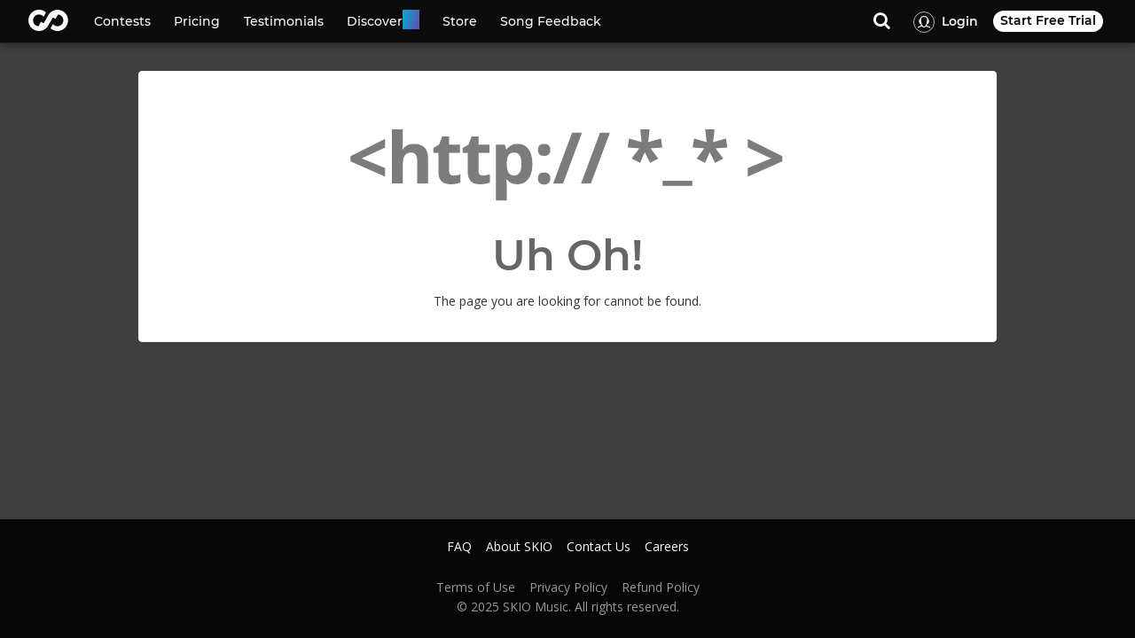

--- FILE ---
content_type: text/javascript
request_url: https://app-assets-prod.skiomusic.com/bundle/misc.c0a24ab0bf853b83d497.bundle.js
body_size: 2009
content:
(self.webpackChunk=self.webpackChunk||[]).push([[2539],{90395:(e,i,o)=>{"use strict";function t(e,i,o){_.get(e,"fromState.name")!==o.FOUR_OH_FOUR&&i.trackErrorPageHit(e)}o.r(i),o.d(i,{default:()=>s}),o(5339).module("SkioMusicApp").controller("SkFourOhFourController",t),t.$inject=["$stateParams","analyticsService","appStates"];const s=t},59157:(e,i,o)=>{"use strict";function t(e,i,o,t,s,n,r,a,l,c,d){var g="discourseSSO",m=a.TRACKS;!function(){if(_.isEmpty(o[g])&&(o[g]=_.pick(e.search(),["sso","sig"])),!n.isLoggedIn())return l.loginIfTheDoorIsLocked(a.DISCOURSE_SSO).catch((function(){return t.go(m)}));if(o[g]){var u=o[g],p=u.sso,b=u.sig;return d.getRequest("".concat(c.API_URL,"/auth/discourse_sso"),{params:{sso:p,sig:b}}).then((function(e){var i=e.redirect;delete o[g],s.location=i})).catch((function(e){i.error(e);var o="Error: "+_.get(e,"error.error","");return r.fireSimple({type:"error",message:o}),t.go(m)}))}t.go(m)}()}o.r(i),o.d(i,{default:()=>s}),o(5339).module("skio.login").controller("SkDiscourseSSOController",t),t.$inject=["$location","$log","$sessionStorage","$state","$window","accountService","alertBarService","appStates","doormat","settings","utilsFactory"];const s=t},29499:(e,i,o)=>{"use strict";function t(e,i,o){var t=this;function s(e,o){return i.get(e).then((function(e){return t[o]=e,e}))}s("mentor-mondays-remixes","remixCollection"),s("mentor-mondays-mentors","mentorCollection"),s("mentor-mondays","videoCollection").then((function(i){var s;t.videos=_.map(i.items,"item"),s=i,e.setTitle(s.name),e.setDescription(s.metaDescription),s.metaImage&&e.setImage(o.collectionMeta,s)}))}o.r(i),o.d(i,{default:()=>s}),o(5339).module("skio.mentor-mondays").controller("SkMentorMondaysController",t),t.$inject=["metaService","skCollectionsService","skImageUrlService"];const s=t},65359:(e,i,o)=>{"use strict";function t(e,i,o,t,s,n,r,a){t&&t.auth?a.notifications.getUnsubscribeSettings({token:t.auth}).then((function(e){i.notificationSettings=e}),(function(){e.error("Error fetching settings with auth token")})):o.go(n.ACCOUNT_EDIT),i.submit=function(){var o={notificationSettings:i.notificationSettings,token:t.auth};a.notifications.updateUnsubscribeSettings(o).then((function(){s.location=r.APP_URL}),(function(){e.error("Error changing settings")}))}}o.r(i),o.d(i,{default:()=>s}),o(5339).module("skio.notifications").controller("SkUnsubscribeController",t),t.$inject=["$log","$scope","$state","$stateParams","$window","appStates","settings","skioApi"];const s=t},89317:(e,i,o)=>{e.exports='<div class="skio-viewport-narrow clearfix pd pd-horizontal"> <form class="ui-block error-page rounded mg-double mg-vertical"> <img src='+o(2164)+"> <h1 class=color-gray-40>Uh Oh!</h1> <p class=pd>The page you are looking for cannot be found.</p> </form> </div> "},25704:e=>{e.exports='<div class="skio-viewport mg mg-vertical"> </div> '},13878:e=>{e.exports='<header class=bg-gray-10-fade-down> <div class="skio-viewport pd-half pd-horizontal pd-none-large"> <div class="grid-block wrap base-12 pd-double pd-top align-center text-center noscroll"> <h1 class="grid-block base-12 align-center text-huge text-light"> #<span class=text-semibold>MENTOR</span>MONDAYS </h1> <p class="grid-block base-12 small-8 medium-6 align-center mg-double mg-bottom text-gray-80" ng-if=vm.videoCollection> {{::vm.videoCollection.description}} </p> <div class="base-12 p-relative collection-featured-video-container align-center"> <sk-loading-spinner class=p-absolute style="left:50%; top:50%; transform:translate(-50%,-50%);"> </sk-loading-spinner> <sk-carousel ng-if=vm.videos items=vm.videos type=video class="grid-block base-12 pd-half pd-medium pd-horizontal"> </sk-carousel> </div> </div> </div> </header> <main class="grid-block base-12 wrap pd-double pd-bottom"> <div class="grid-block base-12 wrap bg-gray-fade-down-bottom pd-double pd-vertical"> <div class="grid-block wrap base-12 skio-viewport noscroll"> <h3 class="pd-half pd-left section-header base-12">Remix Songs from Mentors</h3> <sk-loading-spinner ng-if=!vm.remixCollection class="grid-block base-12 align-center noscroll"> </sk-loading-spinner> <div ng-repeat="item in ::vm.remixCollection.items" ng-if=vm.remixCollection class="base-12 medium-4 large-2 pd-half anim-fadeIn"> <sk-track-tile-corbusier project=item.item class="grid-block base-12"> </sk-track-tile-corbusier> </div> <h3 class="pd-half pd-left section-header base-12 mg-double mg-top">Connect with Mentors</h3> <sk-loading-spinner ng-if=!vm.mentorCollection class="grid-block base-12 align-center noscroll"> </sk-loading-spinner> <div ng-repeat="item in ::vm.mentorCollection.items" ng-if=vm.mentorCollection class="base-12 medium-4 large-2 pd-half anim-fadeIn"> <sk-profile-tile-corbusier profile=item.item class="grid-block base-12"> </sk-profile-tile-corbusier> </div> </div> </div> <div class="grid-block wrap base-12 skio-viewport noscroll"> <h3 class="pd-half pd-left section-header base-12 mg-double mg-top">You May Also Like</h3> <sk-random-collection-list class="grid-block base-12 wrap overflow-visible" size=6 size-class="base-12 medium-4 large-2 pd-half anim-fadeIn"> </sk-random-collection-list> </div> </main> '},65603:e=>{e.exports="<div id=unsubscribe class=ui-block> <h1>Unsubscribe</h1> <hr> <h3>Select which notifications to receive:</h3> <form> <ul class=no-bullet> <li> <input type=checkbox id=changeNotification ng-model=notificationSettings.changeNotification> <label for=changeNotification>Changes happen on a deal.</label> </li> <li> <input type=checkbox id=skioMusicNewsNotification ng-model=notificationSettings.skioMusicNewsNotification> <label for=skioMusicNewsNotification>SKIO Music has updates or news.</label> </li> </ul> <div class=text-right> <button class=button ng-click=submit()>Submit</button> </div> </form> </div> "},2164:(e,i,o)=>{"use strict";e.exports=o.p+"media/broken-link.bad6363555eb6f2216c1.png"}}]);